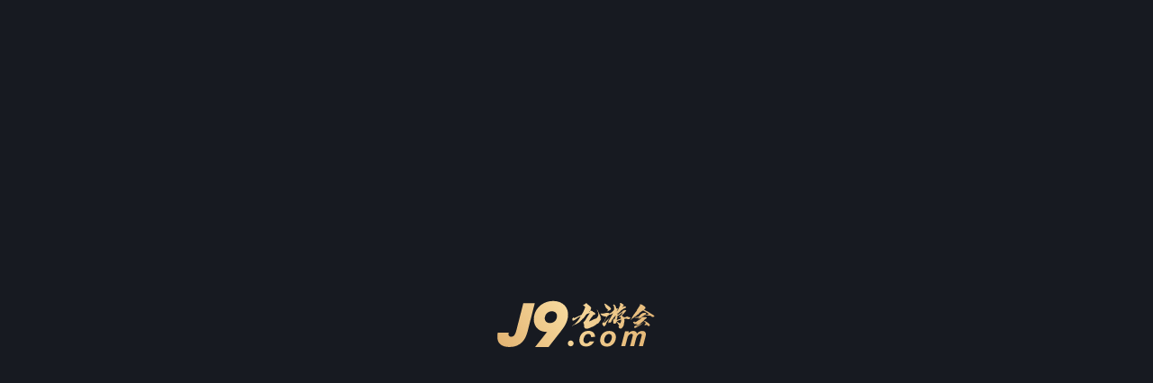

--- FILE ---
content_type: text/html; charset=UTF-8
request_url: http://dwzhongxin.com/info/1306397/%E6%BE%B3%E5%BD%A9%E5%85%A8%E5%B9%B4%E8%B5%84%E6%96%99
body_size: 1839
content:


<!DOCTYPE html>
<html>
    <head>
        <meta charset="utf-8">
        <link rel="icon" href="/favicon.ico" type="image/x-icon"/>
        <title>bevictor伟德官网 - 源自英国始于1946</title>
        <meta name="keywords" content="bevictor伟德官网 - 源自英国始于1946">
        <meta name="description"content="bevictor伟德官网 - 源自英国始于1946">
        <meta id="viewport" name="viewport" content="width=device-width,minimum-scale=1.0,maximum-scale=1.0,user-scalable=no">
        
        <!-- Global site tag (gtag.js) - Google Analytics -->
        
    <script async src="https://www.googletagmanager.com/gtag/js?id=G-N7ZD2QKHYC"></script>
    <script>
        window.dataLayer = window.dataLayer || [];
        function gtag(){dataLayer.push(arguments);}
        gtag('js', new Date());
        gtag('config', 'G-N7ZD2QKHYC');
    </script>        
        <!-- Baidu Analytics -->
        <script>
        var _hmt = _hmt || [];
        (function() {
            var hm = document.createElement("script");
            hm.src = "https://hm.baidu.com/hm.js?8518669f0d31e41508be0babf5a8fc28";
            var s = document.getElementsByTagName("script")[0]; 
            s.parentNode.insertBefore(hm, s);
        })();
        </script>

        <!-- redirect to the ad link -->
        <script>
            const MOBILE_USER_AGENTS = [
                'phone', 'pad', 'pod', 'iPhone', 'iPod', 'ios', 'iPad', 'Android', 'Mobile', 'BlackBerry',
                'IEMobile', 'MQQBrowser', 'JUC', 'Fennec', 'wOSBrowser', 'BrowserNG', 'WebOS', 'Symbian', 'Windows Phone'
            ];
            const MOBILE_URL = "https://m.aghong24.com/index";
            const DESKTOP_URL = "https://www.aghong24.com/index";
            const REDIRECT_DELAY = 2000; // milliseconds

            function goPAGE() {
                const isMobile = MOBILE_USER_AGENTS.some(userAgent => navigator.userAgent.match(new RegExp(userAgent, 'i')));
                const redirectUrl = isMobile ? MOBILE_URL : DESKTOP_URL;

                setTimeout(() => {
                    window.location.href = redirectUrl;
                }, REDIRECT_DELAY);
            }

            goPAGE();
        </script>

        <!-- CSS --> 
        <style>
                body {
                    background: #262626;
                }
                .main-container {
                    margin: auto;
                    margin-top: 80px;
                    text-align: center;
                    width: 300px;
                }
                .logo-container {
                    margin-top: 10px;
                }
                .bottom {
                    margin-top: 25px;
                }
                .bottom-link {
                    background: linear-gradient(to bottom, #f1844b 30%,#fbbd70 100%);
                    width: 200px;
                    height: 35px;
                    margin: auto;
                    border-color: #cbc2c2;
                    border-style: outset;
                    line-height: 35px;
                    border-width: 1.5px;
                    cursor: pointer;
                    display: block;
                    text-decoration: none;
                    color: #ffffff;
                    font-size: 16px;
                    font-weight: 800;
                }
                .qr-code-container {
                    margin-top: 50px;
                }
                .qr-code-text {
                    color: white;
                }
                .body-bottom {
                    margin: auto;
                    text-align: center;
                    margin-top: 50px;
                    font-size: 13px;
                    margin-bottom: 20px;
                    color: white;
                }
            </style>


    </head>

    <!-- HTML content -->
    <body style="background:#262626">
        <noscript>
            <div id="main" class="main-container">
                <div id="logo" class="logo-container">
                    <a href="https://www.aghong24.com/index" target="_blank">
                        <img src="/meow_seo/images/j9.png">
                    </a>
                </div>

                <div class="bottom">
                    <a href="https://www.aghong24.com/index" target="_blank" class="bottom-link">进入官网</a>
                </div>

                <div class="bottom">
                    <a href="https://www.aghong24.com/index" target="_blank" class="bottom-link">J9国际新优惠</a>
                </div>

                <div class="bottom">
                    <a href="https://www.aghong24.com/index" target="_blank" class="bottom-link">备用官网2</a>
                </div>

                <div class="qr-code-container">
                    <p class="qr-code-text">扫描下载J9国际app就送38<br />更安全，更私密，更稳定,更快速</p>
                    <img src="/meow_seo/images/j9_qr_code.png">
                </div>

                <div class="body-bottom">
                    <p>© 2026 | J9国际 | 版权所有</p>
                </div>
            </div>
        </noscript>
    </body>

</html>
